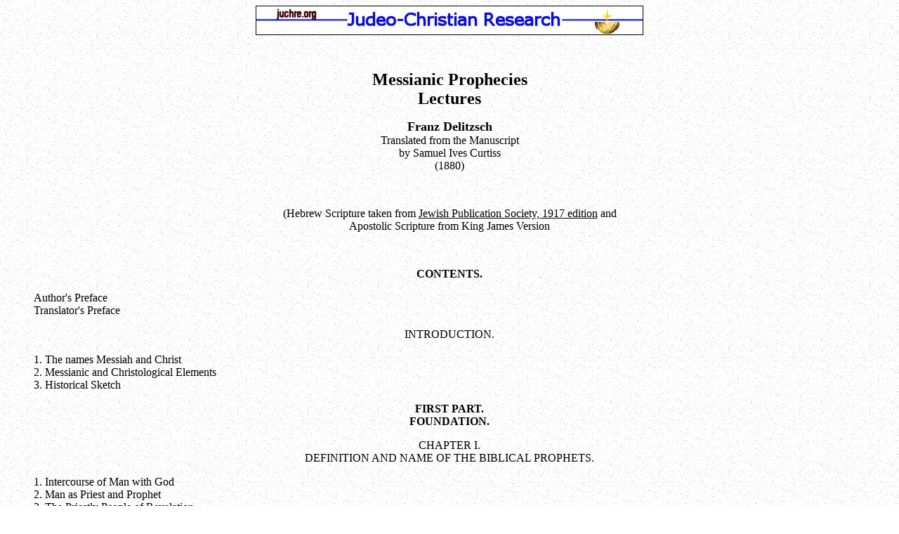

--- FILE ---
content_type: text/html
request_url: http://juchre.org/delitzsch/messianic/mp.htm
body_size: 4686
content:
<html>

<head>
<title>Judeo-Christian Research - Messianic Prophecies </title>
<meta name=description content="Judeo-Christian Research">
<meta name=keywords content="Jewish, Christian, Torah, Bible, Tanakh, research, commentary, studies, messianic, prophecies, delitzsch">

<style type="text/css">
<!--
  a:link { text-decoration:none }
  a:visited { text-decoration:none }
  a:hover { text-decoration:underline }
  a:active { text-decoration:none }
-->
</style>

</head>



<BODY background="../../images/sandston.gif" link="#000000" vlink="#000000">
<font face=verdana>
<center><a href="#http://juchre.org"><img src="../../images/juchre.jpg" border="1"></a></center>
<P>
&nbsp;
<P>
<center><font size=+2><strong>Messianic Prophecies
<br>Lectures</font>
<P><font size=+1>Franz Delitzsch</font></strong>
<br>Translated from the Manuscript 
<br>by Samuel Ives Curtiss
<br>(1880)</strong></center>
<P>
&nbsp;
<P>
<blockquote>
<center>(Hebrew Scripture taken from <a href="../../jps/index.htm"><u>Jewish Publication Society, 1917 edition</u></a> and <br>Apostolic Scripture from King James Version</center>
<P>
&nbsp;
<P>



<center><strong>CONTENTS.</strong></center> 
<P>
<a href="#preface">Author's Preface</a>
<br><a href="#tpreface">Translator's Preface</a>
<P>
<center><a href="mp1.htm#intro">INTRODUCTION.</a></center> 
<br> <a href="mp1.htm#ione">1. The names Messiah and Christ</a>
<br><a href="mp1.htm#itwo">2. Messianic and Christological Elements</a>
<br><a href="mp1.htm#ithree">3. Historical Sketch</a> 
<P>
<center><a href="mp1.htm#first"><strong>FIRST PART. 
<br>FOUNDATION.</strong></a> 
<P>
<a href="mp1.htm#one">CHAPTER I. 
<br>DEFINITION AND NAME OF THE BIBLICAL PROPHETS.</a></center> 
<P>
<a href="mp1.htm#1">1. Intercourse of Man with God</a>
<br><a href="mp1.htm#2">2. Man as Priest and Prophet</a> 
<br><a href="mp1.htm#3">3. The Priestly People of Revelation</a>
<br><a href="mp1.htm#4">4. The Mediatorial Character of the Prophet</a> 
<br><a href="mp1.htm#5">5. The Patriarchs as Priests</a> 
<br><a href="mp1.htm#6">6. Special Calling of the Prophet</a>
<P>
<center><a href="mp1.htm#two">CHAPTER II. 
<br>SPHERE AND POSITION OF THE PROPHETS.</a></center> 
<P>
<a href="mp1.htm#7">7. Difference between the Prophetic and Priestly Office</a>
<br><a href="mp1.htm#8">8. The Prophets as Guardians of the Spirit of the Law</a>
<br><a href="mp1.htm#9">9. The Prophets as the Conscience of the State</a>
<br><a href="mp1.htm#10">10. The Ethical Aim of Prophecy</a>
<br><a href="mp1.htm#11">11. The Prophets as retrospective Seers</a>
<br><a href="mp1.htm#12">12. Close connection of Historiography and Prophecy</a>
<P>
<center><a href="mp1.htm#three">CHAPTER III. 
<br>THE DIVINE AND HUMAN SIDE OF PROPHECY.</a></center> 
<P>
<a href="mp1.htm#13">13. The Prophet as a Holy Man</a>
<br><a href="mp1.htm#14">14. Character of the Prophet's Intercourse with God</a>
<br><a href="mp1.htm#15">15. Prophecy as belonging to the Realm of Grace</a>
<br><a href="mp1.htm#16">16. Spontaneous and Transcendental Elements in Prophecy</a>
<br><a href="mp1.htm#17">17. No Magic Element in Prophecy</a>
<P>
<center><a href="mp1.htm#four">CHAPTER IV. 
<br>DIFFERENCE BETWEEN THE PROPHECY OF REDEMPTIVE HISTORY 
<br>AND HEATHEN MANTIC.</a></center> 
<P>
<a href="mp1.htm#18">18. The opposition between Prophecy and Mantic [Divination]</a>
<br><a href="mp1.htm#19">19. Resemblance and Difference between Mantic [Divination] and Prophecy</a>
<br><a href="mp1.htm#20">20. The forced self-excitement of the Mantic [Diviner]</a>
<br><a href="mp1.htm#21">21. The Mantic [Divination] as Necromancy</a>
<P>
<center><a href="mp1.htm#five">CHAPTER V. 
<br>GOD'S MODE OF COMMUNICATION WITH THE PROPHETS.</a></center> 
<P>
<a href="mp1.htm#22">22. Revelations through Dreams</a>
<br><a href="mp1.htm#23">23. The Prophetic Dream</a>
<br><a href="mp1.htm#24">24. The Prophetic and the Mantic Ecstasy</a>
<br><a href="mp1.htm#25">25. Prophetical Inspiration</a>
<br><a href="mp1.htm#26">26. The unique Prophetic Character of Moses</a>
<P>
<center><a href="mp2.htm#second"><strong>SECOND PART. 
<br>HISTORY.</strong></a> 
<P>
<a href="mp2.htm#six">CHAPTER VI. 
<br>THE DIVINE WORDS RESPECTING THE FUTURE SALVATION 
<br>BEFORE THE TIME OF THE PROPHETS.</a></center> 
<P>
<a href="mp2.htm#1">1. The tree concentric Circles of the Revelation in Word and Deed</a>
<br><a href="mp2.htm#2">2. The firsts Revelation by Theophanies</a>
<br><a href="mp2.htm#3">3. The Primitive Promise</a>
<br><a href="mp2.htm#4">4. Enosh and Enoch</a>
<br><a href="mp2.htm#5">5. The Words of Lamech at Noah's Birth</a>
<br><a href="mp2.htm#6">6. The Blessing of the Nations in Abraham's Seed</a>
<P>
<center><a href="mp2.htm#seven">CHAPTER VII. 
<br>THE PROPHETIC BENEDICTIONS OF THE DYING PATRIARCHS.</a></center> 
<P>
<a href="mp2.htm#7">7. Prophetic Blessings of the Patriarchs</a>
<br><a href="mp2.htm#8">8. Prophetic Blessing of Isaac</a>
<br><a href="mp2.htm#9">9. Jacob's Prophetic Blessing on Judah</a>
<br><a href="mp2.htm#10">10. Retrospect and Transition</a>
<P>
<center><a href="mp2.htm#eight">CHAPTER VIII. 
<br>PROPHECY IN THE TIME OF MOSES.</a></center> 
<P>
<a href="mp2.htm#11">11. Richness of the Prophetic Charisma</a>
<br><a href="mp2.htm#12">12. Prediction concerning the Prophet like Moses</a>
<br><a href="mp2.htm#13">13. Balaam's Prophecy concerning the Star and the Sceptre from Jacob</a> 
<br><a href="mp2.htm#14">14. Blessing of Moses</a>
<P>
<center><a href="mp2.htm#nine">CHAPTER IX. 
<br>PROPHECY IN THE TIME OF JOSHUA AND THE JUDGES.</a></center> 
<P>
<a href="mp2.htm#15">15. Song of Deborah</a>
<br><a href="mp2.htm#16">16. Song of Hannah</a>
<br><a href="mp2.htm#17">17. Prophecy of the Fall of Eli's House</a>
<P>
<center><a href="mp2.htm#ten">CHAPTER X. 
<br>PROPHECY IN THE FIRST ROYAL PERIOD.</a></center> 
<P>
<a href="mp2.htm#18">18. Samuel as the Father of a new Age</a>
<br><a href="mp2.htm#19">19. David's View of himself as the Anointed One</a>
<br><a href="mp2.htm#20">20. Fusion of Typical and Prophetic Elements in David's Psalms</a>
<br><a href="mp2.htm#21">21. David and his Seed as Possessors of the Kingdom of Promise</a> 
<br><a href="mp2.htm#22">22. David's View of the Messiah as distinct from himself</a>
<br><a href="mp2.htm#23">23. Last Words of David</a>
<br><a href="mp2.htm#24">24. Psalm of Solomon</a>
<br><a href="mp2.htm#25">25. Messianic Glimpses in the Chokma-Literature</a>
<br><a href="mp2.htm#26">26. Gad's Relation to Redemptive History</a>
<P>
<center><a href="mp3.htm#eleven">CHAPTER XI. 
<br>PROPHECY IN THE SECOND ROYAL PERIOD.</a></center> 
<P>
<a href="mp3.htm#27">27. Prophets of the second Epoch after the Division of the Kingdom</a>
<br><a href="mp3.htm#28">28. Multitude of Prophets in the Northern Kingdom</a>
<br><a href="mp3.htm#29">29. Rudimentary Character of Obadiah's Prophecy</a>
<br><a href="mp3.htm#30">30. Organism of Joel</a>
<br><a href="mp3.htm#31">31. The Missionary Book of Jonah</a>
<br><a href="mp3.htm#32">32. The comforting Conclusion of Amos</a>
<br><a href="mp3.htm#33">33. Progress of Messianic Prophecy in Hosea</a>
<br><a href="mp3.htm#34">34. Typical Prophecies of Hosea</a>
<br><a href="mp3.htm#35">35. Pre-Assyrian Period of Isaiah</a>
<br><a href="mp3.htm#36">36. The decisive Moment under Ahaz</a>
<br><a href="mp3.htm#37">37. The Son of the Virgin</a>
<br><a href="mp3.htm#38">38. Birth of the Royal Child</a>
<br><a href="mp3.htm#39">39. The Shoot from the Stem of Jesse</a>
<br><a href="mp3.htm#40">40. The King in Zion as the Son of God</a>
<br><a href="mp3.htm#41">41. Messianic Element in Isaiah's Book on the Nations</a>
<br><a href="mp3.htm#42">42. Finale of Isaiah's Book on the Nations</a>
<br><a href="mp3.htm#43">43. Isaiah's Prophecy concerning the Precious Corner Stone</a>
<br><a href="mp3.htm#44">44. Progress of Messianic Prophecy in Micah</a> 
<br><a href="mp3.htm#45">45. Connection of the Messianic Hope with Bethlehem</a>
<br><a href="mp3.htm#46">46. Habakkuk's Theodicy</a> 
<br><a href="mp3.htm#47">47. Zephaniah's Compendium of Isaianic Prophecy</a>
<br><a href="mp3.htm#48">48. Vocation and first Address of Jeremiah</a>
<br><a href="mp3.htm#49">49. Jeremiah's Prediction concerning the Righteous Sprout</a>
<br><a href="mp3.htm#50">50. Consolatory Promises of Jeremiah in 30, 31</a>
<P>
<center><a href="mp3.htm#twelve">CHAPTER XII. 
MESSIANIC PROPHECY JUST BEFORE THE CATASTROPHE 
<br>AND DURING THE EXILE.</a></center> 
<P>
<a href="mp3.htm#51">51. Parallels between Jeremiah and Ezekiel</a>
<br><a href="mp3.htm#52">52. The Messiah in the Book of Ezekiel</a>
<br><a href="mp3.htm#53">53. Idea of the Servant of Jehovah in its Genesis</a>
<br><a href="mp3.htm#54">54. Threefold Nature of the Idea of Jehovah's Servant</a>
<br><a href="mp3.htm#55">55. Completeness of this Idea</a>
<br><a href="mp3.htm#56">56. Important Results from it</a>
<br><a href="mp3.htm#57">57. The Prince of Ezekiel's Republic</a>
<br><a href="mp3.htm#58">58. Ezekiel's unfulfilled Prophecy</a>
<br><a href="mp3.htm#59">59. Tendency and Signification of Ezekiel's Tora</a>
<br><a href="mp3.htm#60">60. Daniel</a>
<br><a href="mp3.htm#61">61. The Messianic people in Daniel's Vision</a> 
<br><a href="mp3.htm#62">62. Mystery of the Seventy Weeks</a>
<P>
<center><a href="mp3.htm#thirteen">CHAPTER XIII. 
<br>MESSIANIC PREDICTIONS OF THE POST-EXILIC PROPHETS.</a></center> 
<P>
<a href="mp3.htm#63">63. The Restoration</a>
<br><a href="mp3.htm#64">64. Haggai's Prophecy concerning the Glory of the Second Temple</a>
<br><a href="mp3.htm#65">65. Zerubbabel as the Continuation of the Messianic Line</a>
<br><a href="mp3.htm#66">66. The two Parts of Zechariah</a>
<br><a href="mp3.htm#67">67. Zechariah's Prediction concerning the Future Zemach</a>
<br><a href="mp3.htm#68">68. The two Crowns</a>
<br><a href="mp3.htm#69">69. Climax of the Promise in Zechariah 8</a>
<br><a href="mp3.htm#70">70. The two Burdens in Zechariah 9-11, 12-14</a>
<br><a href="mp3.htm#71">71. The suffering King</a>
<br><a href="mp3.htm#72">72. The good Shepherd with the two Staves</a>
<br><a href="mp3.htm#73">73. The foolish Shepherd</a>
<br><a href="mp3.htm#74">74. Conversion of unbelieving Judah</a>
<br><a href="mp3.htm#75">75. The Pierced One</a>
<br><a href="mp3.htm#76">76. The Shepherd's Death and the scattering of the Flock</a>
<br><a href="mp3.htm#77">77. Recapitulation of the Christological Predictions in Zechariah 2</a> 
<br><a href="mp3.htm#78">78. Completion of the Theocracy</a>
<br><a href="mp3.htm#79">79. Universal Holiness</a>
<br><a href="mp3.htm#80">80. Malachi's Prediction concerning the Heathen</a>
<br><a href="mp3.htm#81">81. The Angel of the Covenant</a>
<br><a href="mp3.htm#82">82. The final Restoration</a>
<br><a href="mp3.htm#83">83. The future Elijah</a>
<br><a href="mp3.htm#84">84. Wisdom as an Objective Existence</a>
<br><a href="mp3.htm#85">85. Agur's Enigma</a>
<br><a href="mp3.htm#86">86. Wisdom in the Sophia of Solomon</a>
<br><a href="mp3.htm#87">87. Philo's Logos</a> 
<br><a href="mp3.htm#88">88. The Machabean Insurrection and the Messianic Hope</a>
<br><a href="mp3.htm#89">89. The popular Literature and the Messianic Hope</a>
<br><a href="mp3.htm#90">90. The Recession of the Messianic Hope</a>
<br><a href="mp3.htm#91">91. Conclusion</a>
<P>
&nbsp;
<P>


<a name=preface></a>
<center><b>AUTHOR'S PREFACE.</b></center> 
<P>
When, at the earnest solicitation of my friend Professor Curtiss, 
I consented that he should translate my lectures on the Messianic 
Prophecies, held in the Winter of 1879-1880, as a basis for his 
instruction, I was compelled to refer him to the notes of one of 
my students, since the course received its present form in the 
process of delivery. Hence I beg those, into whose hands these 
pages may fall, to remember that much bears the accidental  
impress of the moment and that the whole is only made public at 
the urgent request of a friend. 
<P>
Leipzig, July 10, 1880. 
<P>
FRANZ DELITZSCH. 
<P>
&nbsp;
<P>
<a name=tpreface></a>
<center><b>TRANSLATOR'S PREFACE.</b></center> 
<P>
This translation has arisen from a desire to furnish my students 
with a good hand-book for the study of the Messianic Prophecies. 
During the few weeks, at command for translation and printing, my 
attention was directed rather to a careful reproduction of the thought 
than to rhetorical finish. While the last sheet was being prepared 
for the press it was suggested that it might be well to give this 
work a wider circulation than was at first contemplated, I trust  
therefore that critics will generously forgive any infelicities of style or 
inaccuracies of expression. It is hoped that students of the Bible 
may derive great profit from these lectures, which Professor Delitzsch, 
after much persuasion, has so kindly surrendered for the use of his 
many friends. 
<P>
Leipzig, July 10, 1880. 
<P>
SAMUEL IVES CURTISS. 
<P>
&nbsp;
<P>
<P>
<center><a href="#http://juchre.org"><img border="0" src="../../images/footer.gif"></a>
<P>
<center>This book has been edited.
<br>Copyright &#169; 2011 JCR 
<br>All research and online books are 
<br>original to this site unless otherwise noted.

</center>
<P>
</body>
</html>